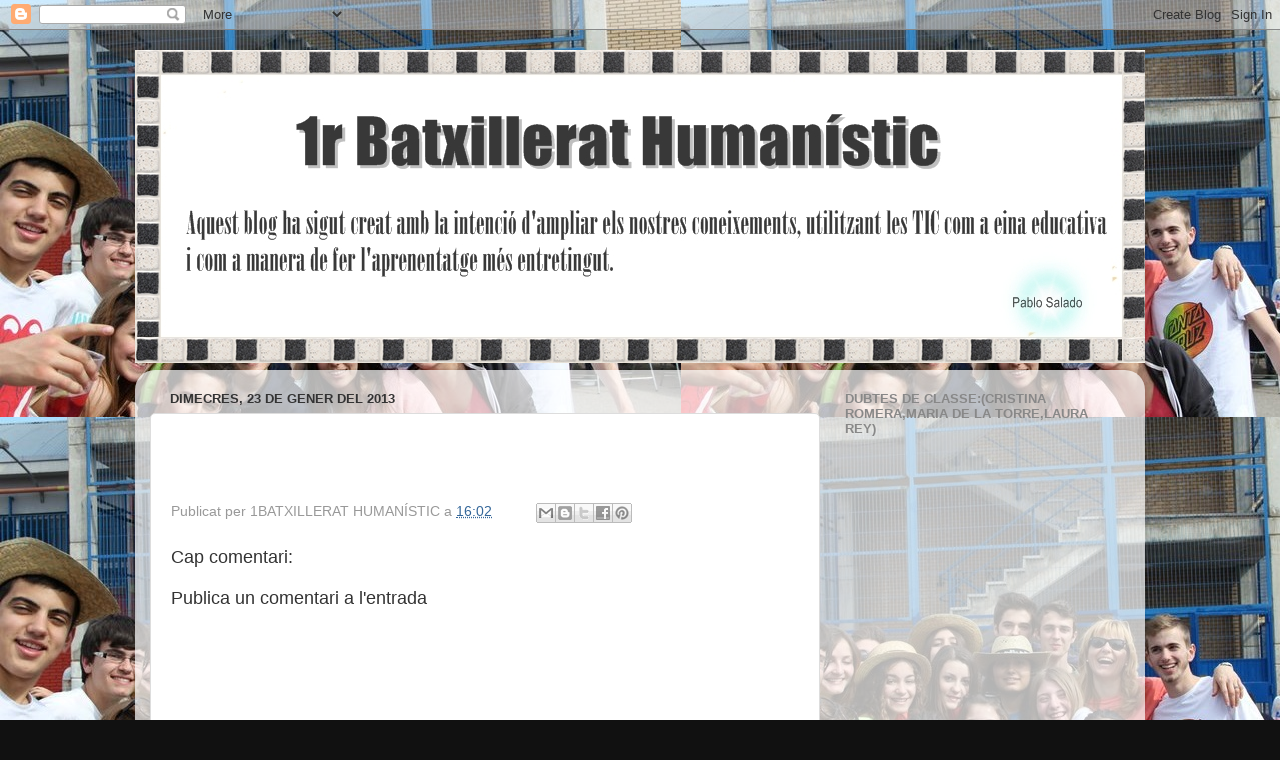

--- FILE ---
content_type: text/html; charset=UTF-8
request_url: https://1rbatxillerath.blogspot.com/2013/01/9-el-regiment-de-la-cosa-publica-fa-una.html
body_size: 14871
content:
<!DOCTYPE html>
<html class='v2' dir='ltr' lang='ca'>
<head>
<link href='https://www.blogger.com/static/v1/widgets/335934321-css_bundle_v2.css' rel='stylesheet' type='text/css'/>
<meta content='width=1100' name='viewport'/>
<meta content='text/html; charset=UTF-8' http-equiv='Content-Type'/>
<meta content='blogger' name='generator'/>
<link href='https://1rbatxillerath.blogspot.com/favicon.ico' rel='icon' type='image/x-icon'/>
<link href='http://1rbatxillerath.blogspot.com/2013/01/9-el-regiment-de-la-cosa-publica-fa-una.html' rel='canonical'/>
<link rel="alternate" type="application/atom+xml" title="1r BATXILLERAT HUMANÍSTIC - Atom" href="https://1rbatxillerath.blogspot.com/feeds/posts/default" />
<link rel="alternate" type="application/rss+xml" title="1r BATXILLERAT HUMANÍSTIC - RSS" href="https://1rbatxillerath.blogspot.com/feeds/posts/default?alt=rss" />
<link rel="service.post" type="application/atom+xml" title="1r BATXILLERAT HUMANÍSTIC - Atom" href="https://www.blogger.com/feeds/3300696871062052288/posts/default" />

<link rel="alternate" type="application/atom+xml" title="1r BATXILLERAT HUMANÍSTIC - Atom" href="https://1rbatxillerath.blogspot.com/feeds/26209434305743030/comments/default" />
<!--Can't find substitution for tag [blog.ieCssRetrofitLinks]-->
<meta content='http://1rbatxillerath.blogspot.com/2013/01/9-el-regiment-de-la-cosa-publica-fa-una.html' property='og:url'/>
<meta content='1r BATXILLERAT HUMANÍSTIC' property='og:title'/>
<meta content='                                                                     ' property='og:description'/>
<title>1r BATXILLERAT HUMANÍSTIC</title>
<style id='page-skin-1' type='text/css'><!--
/*-----------------------------------------------
Blogger Template Style
Name:     Picture Window
Designer: Blogger
URL:      www.blogger.com
----------------------------------------------- */
/* Content
----------------------------------------------- */
body {
font: normal normal 15px Arial, Tahoma, Helvetica, FreeSans, sans-serif;
color: #333333;
background: #111111 url(//1.bp.blogspot.com/-FrpyPPO1tW8/UYqFq2CRJ7I/AAAAAAAAAco/9Gw2I4ZGDd4/s0/Clase%2B.jpg) repeat fixed top left;
}
html body .region-inner {
min-width: 0;
max-width: 100%;
width: auto;
}
.content-outer {
font-size: 90%;
}
a:link {
text-decoration:none;
color: #336699;
}
a:visited {
text-decoration:none;
color: #6699cc;
}
a:hover {
text-decoration:underline;
color: #32aaff;
}
.content-outer {
background: transparent none repeat scroll top left;
-moz-border-radius: 0;
-webkit-border-radius: 0;
-goog-ms-border-radius: 0;
border-radius: 0;
-moz-box-shadow: 0 0 0 rgba(0, 0, 0, .15);
-webkit-box-shadow: 0 0 0 rgba(0, 0, 0, .15);
-goog-ms-box-shadow: 0 0 0 rgba(0, 0, 0, .15);
box-shadow: 0 0 0 rgba(0, 0, 0, .15);
margin: 20px auto;
}
.content-inner {
padding: 0;
}
/* Header
----------------------------------------------- */
.header-outer {
background: transparent none repeat-x scroll top left;
_background-image: none;
color: #ffffff;
-moz-border-radius: 0;
-webkit-border-radius: 0;
-goog-ms-border-radius: 0;
border-radius: 0;
}
.Header img, .Header #header-inner {
-moz-border-radius: 0;
-webkit-border-radius: 0;
-goog-ms-border-radius: 0;
border-radius: 0;
}
.header-inner .Header .titlewrapper,
.header-inner .Header .descriptionwrapper {
padding-left: 0;
padding-right: 0;
}
.Header h1 {
font: normal normal 36px Arial, Tahoma, Helvetica, FreeSans, sans-serif;
text-shadow: 1px 1px 3px rgba(0, 0, 0, 0.3);
}
.Header h1 a {
color: #ffffff;
}
.Header .description {
font-size: 130%;
}
/* Tabs
----------------------------------------------- */
.tabs-inner {
margin: .5em 20px 0;
padding: 0;
}
.tabs-inner .section {
margin: 0;
}
.tabs-inner .widget ul {
padding: 0;
background: transparent none repeat scroll bottom;
-moz-border-radius: 0;
-webkit-border-radius: 0;
-goog-ms-border-radius: 0;
border-radius: 0;
}
.tabs-inner .widget li {
border: none;
}
.tabs-inner .widget li a {
display: inline-block;
padding: .5em 1em;
margin-right: .25em;
color: #ffffff;
font: normal normal 15px Arial, Tahoma, Helvetica, FreeSans, sans-serif;
-moz-border-radius: 10px 10px 0 0;
-webkit-border-top-left-radius: 10px;
-webkit-border-top-right-radius: 10px;
-goog-ms-border-radius: 10px 10px 0 0;
border-radius: 10px 10px 0 0;
background: transparent url(https://resources.blogblog.com/blogblog/data/1kt/transparent/black50.png) repeat scroll top left;
border-right: 1px solid transparent;
}
.tabs-inner .widget li:first-child a {
padding-left: 1.25em;
-moz-border-radius-topleft: 10px;
-moz-border-radius-bottomleft: 0;
-webkit-border-top-left-radius: 10px;
-webkit-border-bottom-left-radius: 0;
-goog-ms-border-top-left-radius: 10px;
-goog-ms-border-bottom-left-radius: 0;
border-top-left-radius: 10px;
border-bottom-left-radius: 0;
}
.tabs-inner .widget li.selected a,
.tabs-inner .widget li a:hover {
position: relative;
z-index: 1;
background: transparent url(https://resources.blogblog.com/blogblog/data/1kt/transparent/white80.png) repeat scroll bottom;
color: #336699;
-moz-box-shadow: 0 0 3px rgba(0, 0, 0, .15);
-webkit-box-shadow: 0 0 3px rgba(0, 0, 0, .15);
-goog-ms-box-shadow: 0 0 3px rgba(0, 0, 0, .15);
box-shadow: 0 0 3px rgba(0, 0, 0, .15);
}
/* Headings
----------------------------------------------- */
h2 {
font: bold normal 13px Arial, Tahoma, Helvetica, FreeSans, sans-serif;
text-transform: uppercase;
color: #888888;
margin: .5em 0;
}
/* Main
----------------------------------------------- */
.main-outer {
background: transparent url(https://resources.blogblog.com/blogblog/data/1kt/transparent/white80.png) repeat scroll top left;
-moz-border-radius: 20px 20px 0 0;
-webkit-border-top-left-radius: 20px;
-webkit-border-top-right-radius: 20px;
-webkit-border-bottom-left-radius: 0;
-webkit-border-bottom-right-radius: 0;
-goog-ms-border-radius: 20px 20px 0 0;
border-radius: 20px 20px 0 0;
-moz-box-shadow: 0 1px 3px rgba(0, 0, 0, .15);
-webkit-box-shadow: 0 1px 3px rgba(0, 0, 0, .15);
-goog-ms-box-shadow: 0 1px 3px rgba(0, 0, 0, .15);
box-shadow: 0 1px 3px rgba(0, 0, 0, .15);
}
.main-inner {
padding: 15px 20px 20px;
}
.main-inner .column-center-inner {
padding: 0 0;
}
.main-inner .column-left-inner {
padding-left: 0;
}
.main-inner .column-right-inner {
padding-right: 0;
}
/* Posts
----------------------------------------------- */
h3.post-title {
margin: 0;
font: normal normal 18px Arial, Tahoma, Helvetica, FreeSans, sans-serif;
}
.comments h4 {
margin: 1em 0 0;
font: normal normal 18px Arial, Tahoma, Helvetica, FreeSans, sans-serif;
}
.date-header span {
color: #333333;
}
.post-outer {
background-color: #ffffff;
border: solid 1px #dddddd;
-moz-border-radius: 5px;
-webkit-border-radius: 5px;
border-radius: 5px;
-goog-ms-border-radius: 5px;
padding: 15px 20px;
margin: 0 -20px 20px;
}
.post-body {
line-height: 1.4;
font-size: 110%;
position: relative;
}
.post-header {
margin: 0 0 1.5em;
color: #999999;
line-height: 1.6;
}
.post-footer {
margin: .5em 0 0;
color: #999999;
line-height: 1.6;
}
#blog-pager {
font-size: 140%
}
#comments .comment-author {
padding-top: 1.5em;
border-top: dashed 1px #ccc;
border-top: dashed 1px rgba(128, 128, 128, .5);
background-position: 0 1.5em;
}
#comments .comment-author:first-child {
padding-top: 0;
border-top: none;
}
.avatar-image-container {
margin: .2em 0 0;
}
/* Comments
----------------------------------------------- */
.comments .comments-content .icon.blog-author {
background-repeat: no-repeat;
background-image: url([data-uri]);
}
.comments .comments-content .loadmore a {
border-top: 1px solid #32aaff;
border-bottom: 1px solid #32aaff;
}
.comments .continue {
border-top: 2px solid #32aaff;
}
/* Widgets
----------------------------------------------- */
.widget ul, .widget #ArchiveList ul.flat {
padding: 0;
list-style: none;
}
.widget ul li, .widget #ArchiveList ul.flat li {
border-top: dashed 1px #ccc;
border-top: dashed 1px rgba(128, 128, 128, .5);
}
.widget ul li:first-child, .widget #ArchiveList ul.flat li:first-child {
border-top: none;
}
.widget .post-body ul {
list-style: disc;
}
.widget .post-body ul li {
border: none;
}
/* Footer
----------------------------------------------- */
.footer-outer {
color:#cccccc;
background: transparent url(https://resources.blogblog.com/blogblog/data/1kt/transparent/black50.png) repeat scroll top left;
-moz-border-radius: 0 0 20px 20px;
-webkit-border-top-left-radius: 0;
-webkit-border-top-right-radius: 0;
-webkit-border-bottom-left-radius: 20px;
-webkit-border-bottom-right-radius: 20px;
-goog-ms-border-radius: 0 0 20px 20px;
border-radius: 0 0 20px 20px;
-moz-box-shadow: 0 1px 3px rgba(0, 0, 0, .15);
-webkit-box-shadow: 0 1px 3px rgba(0, 0, 0, .15);
-goog-ms-box-shadow: 0 1px 3px rgba(0, 0, 0, .15);
box-shadow: 0 1px 3px rgba(0, 0, 0, .15);
}
.footer-inner {
padding: 10px 20px 20px;
}
.footer-outer a {
color: #98ccee;
}
.footer-outer a:visited {
color: #77aaee;
}
.footer-outer a:hover {
color: #32aaff;
}
.footer-outer .widget h2 {
color: #aaaaaa;
}
/* Mobile
----------------------------------------------- */
html body.mobile {
height: auto;
}
html body.mobile {
min-height: 480px;
background-size: 100% auto;
}
.mobile .body-fauxcolumn-outer {
background: transparent none repeat scroll top left;
}
html .mobile .mobile-date-outer, html .mobile .blog-pager {
border-bottom: none;
background: transparent url(https://resources.blogblog.com/blogblog/data/1kt/transparent/white80.png) repeat scroll top left;
margin-bottom: 10px;
}
.mobile .date-outer {
background: transparent url(https://resources.blogblog.com/blogblog/data/1kt/transparent/white80.png) repeat scroll top left;
}
.mobile .header-outer, .mobile .main-outer,
.mobile .post-outer, .mobile .footer-outer {
-moz-border-radius: 0;
-webkit-border-radius: 0;
-goog-ms-border-radius: 0;
border-radius: 0;
}
.mobile .content-outer,
.mobile .main-outer,
.mobile .post-outer {
background: inherit;
border: none;
}
.mobile .content-outer {
font-size: 100%;
}
.mobile-link-button {
background-color: #336699;
}
.mobile-link-button a:link, .mobile-link-button a:visited {
color: #ffffff;
}
.mobile-index-contents {
color: #333333;
}
.mobile .tabs-inner .PageList .widget-content {
background: transparent url(https://resources.blogblog.com/blogblog/data/1kt/transparent/white80.png) repeat scroll bottom;
color: #336699;
}
.mobile .tabs-inner .PageList .widget-content .pagelist-arrow {
border-left: 1px solid transparent;
}

--></style>
<style id='template-skin-1' type='text/css'><!--
body {
min-width: 1010px;
}
.content-outer, .content-fauxcolumn-outer, .region-inner {
min-width: 1010px;
max-width: 1010px;
_width: 1010px;
}
.main-inner .columns {
padding-left: 0;
padding-right: 310px;
}
.main-inner .fauxcolumn-center-outer {
left: 0;
right: 310px;
/* IE6 does not respect left and right together */
_width: expression(this.parentNode.offsetWidth -
parseInt("0") -
parseInt("310px") + 'px');
}
.main-inner .fauxcolumn-left-outer {
width: 0;
}
.main-inner .fauxcolumn-right-outer {
width: 310px;
}
.main-inner .column-left-outer {
width: 0;
right: 100%;
margin-left: -0;
}
.main-inner .column-right-outer {
width: 310px;
margin-right: -310px;
}
#layout {
min-width: 0;
}
#layout .content-outer {
min-width: 0;
width: 800px;
}
#layout .region-inner {
min-width: 0;
width: auto;
}
body#layout div.add_widget {
padding: 8px;
}
body#layout div.add_widget a {
margin-left: 32px;
}
--></style>
<style>
    body {background-image:url(\/\/1.bp.blogspot.com\/-FrpyPPO1tW8\/UYqFq2CRJ7I\/AAAAAAAAAco\/9Gw2I4ZGDd4\/s0\/Clase%2B.jpg);}
    
@media (max-width: 200px) { body {background-image:url(\/\/1.bp.blogspot.com\/-FrpyPPO1tW8\/UYqFq2CRJ7I\/AAAAAAAAAco\/9Gw2I4ZGDd4\/w200\/Clase%2B.jpg);}}
@media (max-width: 400px) and (min-width: 201px) { body {background-image:url(\/\/1.bp.blogspot.com\/-FrpyPPO1tW8\/UYqFq2CRJ7I\/AAAAAAAAAco\/9Gw2I4ZGDd4\/w400\/Clase%2B.jpg);}}
@media (max-width: 800px) and (min-width: 401px) { body {background-image:url(\/\/1.bp.blogspot.com\/-FrpyPPO1tW8\/UYqFq2CRJ7I\/AAAAAAAAAco\/9Gw2I4ZGDd4\/w800\/Clase%2B.jpg);}}
@media (max-width: 1200px) and (min-width: 801px) { body {background-image:url(\/\/1.bp.blogspot.com\/-FrpyPPO1tW8\/UYqFq2CRJ7I\/AAAAAAAAAco\/9Gw2I4ZGDd4\/w1200\/Clase%2B.jpg);}}
/* Last tag covers anything over one higher than the previous max-size cap. */
@media (min-width: 1201px) { body {background-image:url(\/\/1.bp.blogspot.com\/-FrpyPPO1tW8\/UYqFq2CRJ7I\/AAAAAAAAAco\/9Gw2I4ZGDd4\/w1600\/Clase%2B.jpg);}}
  </style>
<link href='https://www.blogger.com/dyn-css/authorization.css?targetBlogID=3300696871062052288&amp;zx=7a3f91ad-2328-41e7-8d26-452cc1099ec0' media='none' onload='if(media!=&#39;all&#39;)media=&#39;all&#39;' rel='stylesheet'/><noscript><link href='https://www.blogger.com/dyn-css/authorization.css?targetBlogID=3300696871062052288&amp;zx=7a3f91ad-2328-41e7-8d26-452cc1099ec0' rel='stylesheet'/></noscript>
<meta name='google-adsense-platform-account' content='ca-host-pub-1556223355139109'/>
<meta name='google-adsense-platform-domain' content='blogspot.com'/>

</head>
<body class='loading variant-open'>
<div class='navbar section' id='navbar' name='Barra de navegació'><div class='widget Navbar' data-version='1' id='Navbar1'><script type="text/javascript">
    function setAttributeOnload(object, attribute, val) {
      if(window.addEventListener) {
        window.addEventListener('load',
          function(){ object[attribute] = val; }, false);
      } else {
        window.attachEvent('onload', function(){ object[attribute] = val; });
      }
    }
  </script>
<div id="navbar-iframe-container"></div>
<script type="text/javascript" src="https://apis.google.com/js/platform.js"></script>
<script type="text/javascript">
      gapi.load("gapi.iframes:gapi.iframes.style.bubble", function() {
        if (gapi.iframes && gapi.iframes.getContext) {
          gapi.iframes.getContext().openChild({
              url: 'https://www.blogger.com/navbar/3300696871062052288?po\x3d26209434305743030\x26origin\x3dhttps://1rbatxillerath.blogspot.com',
              where: document.getElementById("navbar-iframe-container"),
              id: "navbar-iframe"
          });
        }
      });
    </script><script type="text/javascript">
(function() {
var script = document.createElement('script');
script.type = 'text/javascript';
script.src = '//pagead2.googlesyndication.com/pagead/js/google_top_exp.js';
var head = document.getElementsByTagName('head')[0];
if (head) {
head.appendChild(script);
}})();
</script>
</div></div>
<div class='body-fauxcolumns'>
<div class='fauxcolumn-outer body-fauxcolumn-outer'>
<div class='cap-top'>
<div class='cap-left'></div>
<div class='cap-right'></div>
</div>
<div class='fauxborder-left'>
<div class='fauxborder-right'></div>
<div class='fauxcolumn-inner'>
</div>
</div>
<div class='cap-bottom'>
<div class='cap-left'></div>
<div class='cap-right'></div>
</div>
</div>
</div>
<div class='content'>
<div class='content-fauxcolumns'>
<div class='fauxcolumn-outer content-fauxcolumn-outer'>
<div class='cap-top'>
<div class='cap-left'></div>
<div class='cap-right'></div>
</div>
<div class='fauxborder-left'>
<div class='fauxborder-right'></div>
<div class='fauxcolumn-inner'>
</div>
</div>
<div class='cap-bottom'>
<div class='cap-left'></div>
<div class='cap-right'></div>
</div>
</div>
</div>
<div class='content-outer'>
<div class='content-cap-top cap-top'>
<div class='cap-left'></div>
<div class='cap-right'></div>
</div>
<div class='fauxborder-left content-fauxborder-left'>
<div class='fauxborder-right content-fauxborder-right'></div>
<div class='content-inner'>
<header>
<div class='header-outer'>
<div class='header-cap-top cap-top'>
<div class='cap-left'></div>
<div class='cap-right'></div>
</div>
<div class='fauxborder-left header-fauxborder-left'>
<div class='fauxborder-right header-fauxborder-right'></div>
<div class='region-inner header-inner'>
<div class='header section' id='header' name='Capçalera'><div class='widget Header' data-version='1' id='Header1'>
<div id='header-inner'>
<a href='https://1rbatxillerath.blogspot.com/' style='display: block'>
<img alt='1r BATXILLERAT HUMANÍSTIC' height='313px; ' id='Header1_headerimg' src='https://blogger.googleusercontent.com/img/b/R29vZ2xl/AVvXsEi7R270RmEBB_PhPX6UDc4RKepu_OQKY1BKs9Fv6RlO1529MR40XDQ1AGqSkaKzfZnocVma3TxW67eABYU53WTM71YJqb3j2Mym5VprWKX1a_OsCqDaDKaIU-FFDZkfJUsEGjQCLAfQD0A/s1600/1rbatxillerat3.jpg' style='display: block' width='1012px; '/>
</a>
</div>
</div></div>
</div>
</div>
<div class='header-cap-bottom cap-bottom'>
<div class='cap-left'></div>
<div class='cap-right'></div>
</div>
</div>
</header>
<div class='tabs-outer'>
<div class='tabs-cap-top cap-top'>
<div class='cap-left'></div>
<div class='cap-right'></div>
</div>
<div class='fauxborder-left tabs-fauxborder-left'>
<div class='fauxborder-right tabs-fauxborder-right'></div>
<div class='region-inner tabs-inner'>
<div class='tabs no-items section' id='crosscol' name='Multicolumnes'></div>
<div class='tabs no-items section' id='crosscol-overflow' name='Cross-Column 2'></div>
</div>
</div>
<div class='tabs-cap-bottom cap-bottom'>
<div class='cap-left'></div>
<div class='cap-right'></div>
</div>
</div>
<div class='main-outer'>
<div class='main-cap-top cap-top'>
<div class='cap-left'></div>
<div class='cap-right'></div>
</div>
<div class='fauxborder-left main-fauxborder-left'>
<div class='fauxborder-right main-fauxborder-right'></div>
<div class='region-inner main-inner'>
<div class='columns fauxcolumns'>
<div class='fauxcolumn-outer fauxcolumn-center-outer'>
<div class='cap-top'>
<div class='cap-left'></div>
<div class='cap-right'></div>
</div>
<div class='fauxborder-left'>
<div class='fauxborder-right'></div>
<div class='fauxcolumn-inner'>
</div>
</div>
<div class='cap-bottom'>
<div class='cap-left'></div>
<div class='cap-right'></div>
</div>
</div>
<div class='fauxcolumn-outer fauxcolumn-left-outer'>
<div class='cap-top'>
<div class='cap-left'></div>
<div class='cap-right'></div>
</div>
<div class='fauxborder-left'>
<div class='fauxborder-right'></div>
<div class='fauxcolumn-inner'>
</div>
</div>
<div class='cap-bottom'>
<div class='cap-left'></div>
<div class='cap-right'></div>
</div>
</div>
<div class='fauxcolumn-outer fauxcolumn-right-outer'>
<div class='cap-top'>
<div class='cap-left'></div>
<div class='cap-right'></div>
</div>
<div class='fauxborder-left'>
<div class='fauxborder-right'></div>
<div class='fauxcolumn-inner'>
</div>
</div>
<div class='cap-bottom'>
<div class='cap-left'></div>
<div class='cap-right'></div>
</div>
</div>
<!-- corrects IE6 width calculation -->
<div class='columns-inner'>
<div class='column-center-outer'>
<div class='column-center-inner'>
<div class='main section' id='main' name='Principal'><div class='widget Blog' data-version='1' id='Blog1'>
<div class='blog-posts hfeed'>

          <div class="date-outer">
        
<h2 class='date-header'><span>dimecres, 23 de gener del 2013</span></h2>

          <div class="date-posts">
        
<div class='post-outer'>
<div class='post hentry uncustomized-post-template' itemprop='blogPost' itemscope='itemscope' itemtype='http://schema.org/BlogPosting'>
<meta content='3300696871062052288' itemprop='blogId'/>
<meta content='26209434305743030' itemprop='postId'/>
<a name='26209434305743030'></a>
<div class='post-header'>
<div class='post-header-line-1'></div>
</div>
<div class='post-body entry-content' id='post-body-26209434305743030' itemprop='description articleBody'>
<br />
<h4>
&nbsp; &nbsp; &nbsp; &nbsp; &nbsp; &nbsp; &nbsp; &nbsp; &nbsp; &nbsp; &nbsp; &nbsp; &nbsp; &nbsp; &nbsp; &nbsp; &nbsp; &nbsp; &nbsp; &nbsp; &nbsp; &nbsp; &nbsp; &nbsp; &nbsp; &nbsp; &nbsp; &nbsp; &nbsp; &nbsp; &nbsp; &nbsp; &nbsp;</h4>
<div style='clear: both;'></div>
</div>
<div class='post-footer'>
<div class='post-footer-line post-footer-line-1'>
<span class='post-author vcard'>
Publicat per
<span class='fn' itemprop='author' itemscope='itemscope' itemtype='http://schema.org/Person'>
<span itemprop='name'>1BATXILLERAT HUMANÍSTIC</span>
</span>
</span>
<span class='post-timestamp'>
a
<meta content='http://1rbatxillerath.blogspot.com/2013/01/9-el-regiment-de-la-cosa-publica-fa-una.html' itemprop='url'/>
<a class='timestamp-link' href='https://1rbatxillerath.blogspot.com/2013/01/9-el-regiment-de-la-cosa-publica-fa-una.html' rel='bookmark' title='permanent link'><abbr class='published' itemprop='datePublished' title='2013-01-23T16:02:00+01:00'>16:02</abbr></a>
</span>
<span class='post-comment-link'>
</span>
<span class='post-icons'>
<span class='item-control blog-admin pid-755034537'>
<a href='https://www.blogger.com/post-edit.g?blogID=3300696871062052288&postID=26209434305743030&from=pencil' title='Modificar el missatge'>
<img alt='' class='icon-action' height='18' src='https://resources.blogblog.com/img/icon18_edit_allbkg.gif' width='18'/>
</a>
</span>
</span>
<div class='post-share-buttons goog-inline-block'>
<a class='goog-inline-block share-button sb-email' href='https://www.blogger.com/share-post.g?blogID=3300696871062052288&postID=26209434305743030&target=email' target='_blank' title='Envia per correu electrònic'><span class='share-button-link-text'>Envia per correu electrònic</span></a><a class='goog-inline-block share-button sb-blog' href='https://www.blogger.com/share-post.g?blogID=3300696871062052288&postID=26209434305743030&target=blog' onclick='window.open(this.href, "_blank", "height=270,width=475"); return false;' target='_blank' title='BlogThis!'><span class='share-button-link-text'>BlogThis!</span></a><a class='goog-inline-block share-button sb-twitter' href='https://www.blogger.com/share-post.g?blogID=3300696871062052288&postID=26209434305743030&target=twitter' target='_blank' title='Comparteix a X'><span class='share-button-link-text'>Comparteix a X</span></a><a class='goog-inline-block share-button sb-facebook' href='https://www.blogger.com/share-post.g?blogID=3300696871062052288&postID=26209434305743030&target=facebook' onclick='window.open(this.href, "_blank", "height=430,width=640"); return false;' target='_blank' title='Comparteix a Facebook'><span class='share-button-link-text'>Comparteix a Facebook</span></a><a class='goog-inline-block share-button sb-pinterest' href='https://www.blogger.com/share-post.g?blogID=3300696871062052288&postID=26209434305743030&target=pinterest' target='_blank' title='Comparteix a Pinterest'><span class='share-button-link-text'>Comparteix a Pinterest</span></a>
</div>
</div>
<div class='post-footer-line post-footer-line-2'>
<span class='post-labels'>
</span>
</div>
<div class='post-footer-line post-footer-line-3'>
<span class='post-location'>
</span>
</div>
</div>
</div>
<div class='comments' id='comments'>
<a name='comments'></a>
<h4>Cap comentari:</h4>
<div id='Blog1_comments-block-wrapper'>
<dl class='avatar-comment-indent' id='comments-block'>
</dl>
</div>
<p class='comment-footer'>
<div class='comment-form'>
<a name='comment-form'></a>
<h4 id='comment-post-message'>Publica un comentari a l'entrada</h4>
<p>
</p>
<a href='https://www.blogger.com/comment/frame/3300696871062052288?po=26209434305743030&hl=ca&saa=85391&origin=https://1rbatxillerath.blogspot.com' id='comment-editor-src'></a>
<iframe allowtransparency='true' class='blogger-iframe-colorize blogger-comment-from-post' frameborder='0' height='410px' id='comment-editor' name='comment-editor' src='' width='100%'></iframe>
<script src='https://www.blogger.com/static/v1/jsbin/2830521187-comment_from_post_iframe.js' type='text/javascript'></script>
<script type='text/javascript'>
      BLOG_CMT_createIframe('https://www.blogger.com/rpc_relay.html');
    </script>
</div>
</p>
</div>
</div>

        </div></div>
      
</div>
<div class='blog-pager' id='blog-pager'>
<span id='blog-pager-newer-link'>
<a class='blog-pager-newer-link' href='https://1rbatxillerath.blogspot.com/2013/01/el-llibre-dels-angels.html' id='Blog1_blog-pager-newer-link' title='Entrada més recent'>Entrada més recent</a>
</span>
<span id='blog-pager-older-link'>
<a class='blog-pager-older-link' href='https://1rbatxillerath.blogspot.com/2013/01/8-el-llibre-de-les-dones.html' id='Blog1_blog-pager-older-link' title='Entrada més antiga'>Entrada més antiga</a>
</span>
<a class='home-link' href='https://1rbatxillerath.blogspot.com/'>Inici</a>
</div>
<div class='clear'></div>
<div class='post-feeds'>
<div class='feed-links'>
Subscriure's a:
<a class='feed-link' href='https://1rbatxillerath.blogspot.com/feeds/26209434305743030/comments/default' target='_blank' type='application/atom+xml'>Comentaris del missatge (Atom)</a>
</div>
</div>
</div></div>
</div>
</div>
<div class='column-left-outer'>
<div class='column-left-inner'>
<aside>
</aside>
</div>
</div>
<div class='column-right-outer'>
<div class='column-right-inner'>
<aside>
<div class='sidebar section' id='sidebar-right-1'><div class='widget HTML' data-version='1' id='HTML3'>
<h2 class='title'>Dubtes de classe:(Cristina Romera,Maria de la Torre,Laura Rey)</h2>
<div class='widget-content'>
<!-- BEGIN CBOX - www.cbox.ws - v001 -->
<div id="cboxdiv" style="text-align: center; line-height: 0">
<div><iframe frameborder="0" width="200" height="305" src="http://www7.cbox.ws/box/?boxid=581938&amp;boxtag=4r3zjw&amp;sec=main" marginheight="2" marginwidth="2" scrolling="auto" allowtransparency="yes" name="cboxmain7-581938" style="border: 0px solid;" id="cboxmain7-581938"></iframe></div>
<div><iframe frameborder="0" width="200" height="75" src="http://www7.cbox.ws/box/?boxid=581938&amp;boxtag=4r3zjw&amp;sec=form" marginheight="2" marginwidth="2" scrolling="no" allowtransparency="yes" name="cboxform7-581938" style="border: 0px solid;border-top:0px" id="cboxform7-581938"></iframe></div>
</div>
<!-- END CBOX -->
</div>
<div class='clear'></div>
</div><div class='widget Stats' data-version='1' id='Stats1'>
<h2>Total de visualitzacions de blog.</h2>
<div class='widget-content'>
<div id='Stats1_content' style='display: none;'>
<span class='counter-wrapper graph-counter-wrapper' id='Stats1_totalCount'>
</span>
<div class='clear'></div>
</div>
</div>
</div><div class='widget Image' data-version='1' id='Image11'>
<div class='widget-content'>
<img alt='' height='192' id='Image11_img' src='https://blogger.googleusercontent.com/img/b/R29vZ2xl/AVvXsEgHM6UjeOCMFOQfqZKtwuDqBsItGH2KV49EwB3Rhmk3tbJudK-mnWygmpgu0drU40UqCzE5Ftm6FwefP_VdaYRXrYjunqfZASGukdxuM_z6rBtkm8jSQ0koPQOnyVTpCPy7oly52Q79AzQ/s280/84260946_3518263_1330636010_festival_large.jpg' width='280'/>
<br/>
<span class='caption'>Carla Sánchez Gómez.</span>
</div>
<div class='clear'></div>
</div><div class='widget HTML' data-version='1' id='HTML1'>
<h2 class='title'>Cançons:(Cristina Romera,Maria de la Torre,Laura Rey)</h2>
<div class='widget-content'>
<embed src="//assets.mixpod.com/swf/mp3/mff-touch.swf?myid=89586888&amp;path=2012/10/01" quality="high" wmode="transparent" flashvars="mycolor=222222&amp;mycolor2=77ADD1&amp;mycolor3=FFFFFF&amp;autoplay=false&amp;rand=0&amp;f=4&amp;vol=100&amp;pat=0&amp;grad=false" width="235" height="390" name="mixpod" salign="TL" type="application/x-shockwave-flash" pluginspage="http://www.macromedia.com/go/getflashplayer" border="0" style="visibility:visible;width:235px;height:390px;"><br /><a href="http://www.mixpod.com/playlist/89586888" target="_blank"><img src="https://lh3.googleusercontent.com/blogger_img_proxy/AEn0k_tTlWjr7InUnbwscbFEvSRR7yKeRYBXpswd5ZsQI_a5OmcTec6OaRKmbli4MDsLZVTDYcFmdjWdw0_on4aRObf4dQfs5oKD-5daC3LqDfkA5WM=s0-d" title="Get Music Tracks!" style="border-style:none;" alt="Music"></a><a href="http://www.mixpod.com" target="_blank"><img src="https://lh3.googleusercontent.com/blogger_img_proxy/AEn0k_sIl_N9SlrjltOSI-p2S505hgPVgrfHaerYqp7jkIDVCUiysEb2QKFXBSY0vL1d1V9cMrITU0GjcRyb0t1jopqj8y1tK1YWD2ZSqs5Sldd9=s0-d" title="Create A Playlist!" style="border-style:none;" alt="Playlist"></a><br /><a href="http://www.mixpod.com/">Music</a> <a href="http://www.mixpod.com">Playlist</a> at <a href="http://www.mixpod.com">MixPod.com</a></embed>
</div>
<div class='clear'></div>
</div><div class='widget Image' data-version='1' id='Image10'>
<div class='widget-content'>
<img alt='' height='200' id='Image10_img' src='https://blogger.googleusercontent.com/img/b/R29vZ2xl/AVvXsEj0uR8p3-4fshll3uWdlOwQ0TaF-7ewoCngRvZSvyVPhy3m5wy30GIVVYC2GPGYY4rr1_l2RJpfQAslGOolRaSPfwz5FlqoP5o22xayhc10zCy6HdkRDZDB2Bt13Z2-QUrS3FEKgmcQvG8/s300/quadre%252520pronoms.jpg' width='300'/>
<br/>
<span class='caption'>Paula</span>
</div>
<div class='clear'></div>
</div><div class='widget Image' data-version='1' id='Image7'>
<h2>(Paula)</h2>
<div class='widget-content'>
<img alt='(Paula)' height='250' id='Image7_img' src='https://blogger.googleusercontent.com/img/b/R29vZ2xl/AVvXsEgRZ0pr8-Cj2D7e1usMGPafHt06rIsceM-8HtTJk3oE6AectA1QVpWX3-EMeV4bncLbfq9BYW3WHVUOvS3X1IDJ7YVbZcYEZp_Y7rFzdc0fm9oaSNUj9YJc8mHtuJBccVt6pfSvraoNSrE/s250/ausias_march.jpg' width='169'/>
<br/>
<span class='caption'>Manuscrit de l'obra d'Ausiàs March</span>
</div>
<div class='clear'></div>
</div><div class='widget Image' data-version='1' id='Image8'>
<div class='widget-content'>
<img alt='' height='250' id='Image8_img' src='https://blogger.googleusercontent.com/img/b/R29vZ2xl/AVvXsEhoyGYHenQO7Y1ux0mrO2VMjJuCh0yK47xXtGSS4QYdZX6nT2OMsIjznSU6qCn2PWnS8wBzYuslR9hBR3EhKcTID6Mg19LjSvGhQROLddmnS1Sx3NFUNsWpTbqsKK5HdLU25YTIMuLopCQ/s250/AusiasMarch-Busto.jpg' width='250'/>
<br/>
<span class='caption'>Paula Marrón</span>
</div>
<div class='clear'></div>
</div><div class='widget HTML' data-version='1' id='HTML2'>
<h2 class='title'>Llegim Ausiàs March</h2>
<div class='widget-content'>
<script charset="utf-8" src="//widgets.twimg.com/j/2/widget.js"></script>
<script>
new TWTR.Widget({
  version: 2,
  type: 'profile',
  rpp: 4,
  interval: 30000,
  width: 'auto',
  height: 300,
  theme: {
    shell: {
      background: '#e698ab',
      color: '#8a4a20'
    },
    tweets: {
      background: '#fff5ff',
      color: '#000000',
      links: '#eb0753'
    }
  },
  features: {
    scrollbar: true,
    loop: false,
    live: false,
    behavior: 'all'
  }
}).render().setUser('LlegimAusias').start();
</script>
</div>
<div class='clear'></div>
</div><div class='widget Image' data-version='1' id='Image9'>
<h2>Joan Rois de Corella</h2>
<div class='widget-content'>
<img alt='Joan Rois de Corella' height='189' id='Image9_img' src='https://blogger.googleusercontent.com/img/b/R29vZ2xl/AVvXsEipqCRxmHzz9dPB5qN4zznd58XXkrm3fzKrdslixyT3_Y790f8LodRI92WTYwNniSnHWUptOVzj5gNzEMRGsBXS0k5SFR23JOvqcuga6jzf_Rcwwz6_dWK0uo17KII7A8qIVRo9bqrzdTw/s1600/rois+de+corella.jpg' width='250'/>
<br/>
<span class='caption'>Grup:Priscila,Yao,Amaia,Cristina i Raquel</span>
</div>
<div class='clear'></div>
</div><div class='widget Text' data-version='1' id='Text5'>
<h2 class='title'>Grup:Priscila,Amaia,Yao,Cristina i Raquel</h2>
<div class='widget-content'>
<i><span style="font-family: Arial, Verdana, sans-serif; font-size: 14px; text-align: -webkit-auto; background-color: rgb(255, 255, 255); ">Si muir per vós, llavors creureu</span><br style="font-family: Arial, Verdana, sans-serif; font-size: 14px; text-align: -webkit-auto; background-color: rgb(255, 255, 255); " /><span style="font-family: Arial, Verdana, sans-serif; font-size: 14px; text-align: -webkit-auto; background-color: rgb(255, 255, 255); ">l&#8217;amor que us port,</span><br style="font-family: Arial, Verdana, sans-serif; font-size: 14px; text-align: -webkit-auto; background-color: rgb(255, 255, 255); " /><span style="font-family: Arial, Verdana, sans-serif; font-size: 14px; text-align: -webkit-auto; background-color: rgb(255, 255, 255); ">e no es pot fer que no ploreu</span><br style="font-family: Arial, Verdana, sans-serif; font-size: 14px; text-align: -webkit-auto; background-color: rgb(255, 255, 255); " /><span style="font-family: Arial, Verdana, sans-serif; font-size: 14px; text-align: -webkit-auto; background-color: rgb(255, 255, 255); ">la trista mort</span><br style="font-family: Arial, Verdana, sans-serif; font-size: 14px; text-align: -webkit-auto; background-color: rgb(255, 255, 255); " /><span style="font-family: Arial, Verdana, sans-serif; font-size: 14px; text-align: -webkit-auto; background-color: rgb(255, 255, 255); ">d&#8217;aquell que ara no voleu.</span></i><div><span style="font-family: Arial, Verdana, sans-serif; font-size: 14px; text-align: -webkit-auto; background-color: rgb(255, 255, 255); "><i><br/></i></span></div><div><span style="font-family: Arial, Verdana, sans-serif; font-size: 14px; text-align: -webkit-auto; background-color: rgb(255, 255, 255); "><i>"La Balada de la Garsa i l'esmerla"</i></span></div><div style="font-style: normal; "><span style="font-family: Arial, Verdana, sans-serif; font-size: 14px; text-align: -webkit-auto; background-color: rgb(255, 255, 255); "><br/></span></div>
</div>
<div class='clear'></div>
</div><div class='widget Image' data-version='1' id='Image5'>
<h2>Tirant lo Blanch</h2>
<div class='widget-content'>
<img alt='Tirant lo Blanch' height='252' id='Image5_img' src='//4.bp.blogspot.com/_zXFMM_Qr6Lo/TFgUyYAUmuI/AAAAAAAAAyQ/kILMXftVN2A/s320/boix1(1)+tirant+lo+blanch.jpg' width='250'/>
<br/>
<span class='caption'>Grup:Amaia,Cristina,Yao,Priscila I Raquel</span>
</div>
<div class='clear'></div>
</div><div class='widget Text' data-version='1' id='Text3'>
<div class='widget-content'>
<i>"Cavaller virtuós,bé pots veure com la tua mort,o la vida,està en ma llibertat,per què mana a mi què vols que faça de tu: si vols vida o mort,car més aconsolat seré del bé que del mal."  </i><div><br/></div><div>                                                                                Tirant lo Blanch         </div><div><br/></div><div>Grup: Yao,Priscila,Amaia,Cristina i Raquel</div>
</div>
<div class='clear'></div>
</div><div class='widget BlogArchive' data-version='1' id='BlogArchive1'>
<h2>Arxiu del blog</h2>
<div class='widget-content'>
<div id='ArchiveList'>
<div id='BlogArchive1_ArchiveList'>
<ul class='hierarchy'>
<li class='archivedate expanded'>
<a class='toggle' href='javascript:void(0)'>
<span class='zippy toggle-open'>

        &#9660;&#160;
      
</span>
</a>
<a class='post-count-link' href='https://1rbatxillerath.blogspot.com/2013/'>
2013
</a>
<span class='post-count' dir='ltr'>(345)</span>
<ul class='hierarchy'>
<li class='archivedate collapsed'>
<a class='toggle' href='javascript:void(0)'>
<span class='zippy'>

        &#9658;&#160;
      
</span>
</a>
<a class='post-count-link' href='https://1rbatxillerath.blogspot.com/2013/06/'>
de juny
</a>
<span class='post-count' dir='ltr'>(69)</span>
</li>
</ul>
<ul class='hierarchy'>
<li class='archivedate collapsed'>
<a class='toggle' href='javascript:void(0)'>
<span class='zippy'>

        &#9658;&#160;
      
</span>
</a>
<a class='post-count-link' href='https://1rbatxillerath.blogspot.com/2013/05/'>
de maig
</a>
<span class='post-count' dir='ltr'>(96)</span>
</li>
</ul>
<ul class='hierarchy'>
<li class='archivedate collapsed'>
<a class='toggle' href='javascript:void(0)'>
<span class='zippy'>

        &#9658;&#160;
      
</span>
</a>
<a class='post-count-link' href='https://1rbatxillerath.blogspot.com/2013/04/'>
d&#8217;abril
</a>
<span class='post-count' dir='ltr'>(27)</span>
</li>
</ul>
<ul class='hierarchy'>
<li class='archivedate collapsed'>
<a class='toggle' href='javascript:void(0)'>
<span class='zippy'>

        &#9658;&#160;
      
</span>
</a>
<a class='post-count-link' href='https://1rbatxillerath.blogspot.com/2013/03/'>
de març
</a>
<span class='post-count' dir='ltr'>(35)</span>
</li>
</ul>
<ul class='hierarchy'>
<li class='archivedate collapsed'>
<a class='toggle' href='javascript:void(0)'>
<span class='zippy'>

        &#9658;&#160;
      
</span>
</a>
<a class='post-count-link' href='https://1rbatxillerath.blogspot.com/2013/02/'>
de febrer
</a>
<span class='post-count' dir='ltr'>(70)</span>
</li>
</ul>
<ul class='hierarchy'>
<li class='archivedate expanded'>
<a class='toggle' href='javascript:void(0)'>
<span class='zippy toggle-open'>

        &#9660;&#160;
      
</span>
</a>
<a class='post-count-link' href='https://1rbatxillerath.blogspot.com/2013/01/'>
de gener
</a>
<span class='post-count' dir='ltr'>(48)</span>
<ul class='posts'>
<li><a href='https://1rbatxillerath.blogspot.com/2013/01/lo-somni.html'>LO SOMNI:</a></li>
<li><a href='https://1rbatxillerath.blogspot.com/2013/01/bernat-metge.html'>BERNAT METGE:</a></li>
<li><a href='https://1rbatxillerath.blogspot.com/2013/01/blog-post_31.html'>






.COMENTARI:



El poema és&#160;un retrat mordaç...</a></li>
<li><a href='https://1rbatxillerath.blogspot.com/2013/01/bernat-metge-barcelona-entre-1340-i.html'>Bernat Metge (Barcelona entre 1340 i 1346 - 1413) ...</a></li>
<li><a href='https://1rbatxillerath.blogspot.com/2013/01/anselm-turmeda.html'>Anselm Turmeda:</a></li>
<li><a href='https://1rbatxillerath.blogspot.com/2013/01/5_29.html'>
5. Com era el llenguatge dels sermons de Sant Vic...</a></li>
<li><a href='https://1rbatxillerath.blogspot.com/2013/01/1-fes-un-resum-de-la-figura-de-sant.html'>1. Fes un resum de la figura de Sant Vicent Ferrer.</a></li>
<li><a href='https://1rbatxillerath.blogspot.com/2013/01/san-vicent-ferrer_28.html'>SAN VICENT FERRER</a></li>
<li><a href='https://1rbatxillerath.blogspot.com/2013/01/san-vicent-ferrer.html'>SAN VICENT FERRER</a></li>
<li><a href='https://1rbatxillerath.blogspot.com/2013/01/4quins-eren-els-temes-predominants.html'>4.Quins eren els temes predominants?</a></li>
<li><a href='https://1rbatxillerath.blogspot.com/2013/01/3quina-estructura-tenien-els-sermons.html'>3.Quina estructura tenien els sermons?</a></li>
<li><a href='https://1rbatxillerath.blogspot.com/2013/01/sant-vicent-ferrer_28.html'>
&#160; Sant Vicent Ferrer.



4. Quins eren els temes ...</a></li>
<li><a href='https://1rbatxillerath.blogspot.com/2013/01/6-quins-recursos-emprava-per-adoctrinar_28.html'>6-Quins recursos emprava per adoctrinar?</a></li>
<li><a href='https://1rbatxillerath.blogspot.com/2013/01/les-labials.html'>Ortografía.</a></li>
<li><a href='https://1rbatxillerath.blogspot.com/2013/01/sant-vicent-ferrer_27.html'>SANT VICENT FERRER


Frare dominicà que va nàixer ...</a></li>
<li><a href='https://1rbatxillerath.blogspot.com/2013/01/ortografia.html'>Ortografía.</a></li>
<li><a href='https://1rbatxillerath.blogspot.com/2013/01/4quins-temes-hi-predominaven.html'>4.Quins temes hi predominaven?</a></li>
<li><a href='https://1rbatxillerath.blogspot.com/2013/01/sant-vicent-ferrer.html'>~Sant Vicent Ferrer.</a></li>
<li><a href='https://1rbatxillerath.blogspot.com/2013/01/4-defineix-en-termes-generals-la-seua.html'>4. Defineix en termes generals la seua obra.</a></li>
<li><a href='https://1rbatxillerath.blogspot.com/2013/01/lo-cristia-caracteristiques-estructura.html'>
Lo cristià:&#160;característiques, estructura, &#160;object...</a></li>
<li><a href='https://1rbatxillerath.blogspot.com/2013/01/1.html'>1. Fes un breu resum que definisca a Francesc Eixi...</a></li>
<li><a href='https://1rbatxillerath.blogspot.com/2013/01/9.html'>9. El regiment de la cosa pública.


&quot;El regiment ...</a></li>
<li><a href='https://1rbatxillerath.blogspot.com/2013/01/3.html'>

3.) Com és la València del segle XVI i que volen...</a></li>
<li><a href='https://1rbatxillerath.blogspot.com/2013/01/vida-de-francesc-eiximenis.html'>VIDA DE FRANCESC EIXIMENIS:</a></li>
<li><a href='https://1rbatxillerath.blogspot.com/2013/01/7-el-llibre-dels-angels.html'>7-EL LLIBRE DELS ÀNGELS:</a></li>
<li><a href='https://1rbatxillerath.blogspot.com/2013/01/lo-crestia-enciclopedia-que-havia-de.html'>

&#160;Lo Crestià


Enciclopèdia que havia de constar ...</a></li>
<li><a href='https://1rbatxillerath.blogspot.com/2013/01/5-qui-adressa-els-seus-escrits.html'>5-A QUI ADRESSA ELS SEUS ESCRITS?</a></li>
<li><a href='https://1rbatxillerath.blogspot.com/2013/01/art-de-predicacio.html'>Art de predicació</a></li>
<li><a href='https://1rbatxillerath.blogspot.com/2013/01/el-llibre-dels-angels.html'>El llibre dels ángels</a></li>
<li><a href='https://1rbatxillerath.blogspot.com/2013/01/9-el-regiment-de-la-cosa-publica-fa-una.html'>

&#160; &#160; &#160; &#160; &#160; &#160; &#160; &#160; &#160; &#160; &#160; &#160; &#160; &#160; &#160; &#160; &#160; &#160; &#160; &#160; &#160; &#160; &#160; &#160; ...</a></li>
<li><a href='https://1rbatxillerath.blogspot.com/2013/01/8-el-llibre-de-les-dones.html'>8. El llibre de les Dones</a></li>
<li><a href='https://1rbatxillerath.blogspot.com/2013/01/4defineix-en-termes-generals-la-seua.html'>4.Defineix en termes generals la seua obra</a></li>
<li><a href='https://1rbatxillerath.blogspot.com/2013/01/preguntes-eiximenis_21.html'>Preguntes Eiximenis</a></li>
<li><a href='https://1rbatxillerath.blogspot.com/2013/01/preguntes-eiximenis.html'>Preguntes Eiximenis</a></li>
<li><a href='https://1rbatxillerath.blogspot.com/2013/01/5.html'>

5. Completa amb els mots&#160;b&#160;o&#160;v&#160;i&#160;escriu un verb ...</a></li>
<li><a href='https://1rbatxillerath.blogspot.com/2013/01/4.html'>4. Completa amb les paraules que sols es diferenci...</a></li>
<li><a href='https://1rbatxillerath.blogspot.com/2013/01/blog-post.html'>&#160;Les labials &#160; &#160; &#160; &#160; &#160;pg:27
1-
bava &#160; &#160; &#160; &#160; &#160; &#160; &#160; ...</a></li>
<li><a href='https://1rbatxillerath.blogspot.com/2013/01/historia-de-la-llengua-i-la-literatura_48.html'>Història de la llengua i la literatura.</a></li>
<li><a href='https://1rbatxillerath.blogspot.com/2013/01/historia-de-la-llengua-i-la-literatura_15.html'>Història de la llengua i la literatura.</a></li>
<li><a href='https://1rbatxillerath.blogspot.com/2013/01/glogster-de-les-normes-de-castello.html'>Glogster de les Normes de Castelló</a></li>
<li><a href='https://1rbatxillerath.blogspot.com/2013/01/quina-institucio-va-tomar-part-del.html'>Quina institució va tomar part del poder de l&#39;Esgl...</a></li>
<li><a href='https://1rbatxillerath.blogspot.com/2013/01/historia-de-la-llengua-i-la-literatura.html'>Història de la llengua i la literatura.</a></li>
<li><a href='https://1rbatxillerath.blogspot.com/2013/01/els-escriptors-i-els-textos-durant_14.html'>
Els escriptors i els textos durant l&#39;edat mitjana...</a></li>
<li><a href='https://1rbatxillerath.blogspot.com/2013/01/la-literatura-doctrinaria-prosa_3234.html'>
La literatura doctrinària: prosa moralitzant .
&#191;Q...</a></li>
<li><a href='https://1rbatxillerath.blogspot.com/2013/01/que-es-lescolastoca-es-la-practica-de.html'>

Què és l&#39;escolàstoca?

És la pràctica de reflexi...</a></li>
<li><a href='https://1rbatxillerath.blogspot.com/2013/01/que-es-el-cisma-doccident-i-com-es-resol.html'>Què és el cisma d&#39;Occident i com es resol ?</a></li>
<li><a href='https://1rbatxillerath.blogspot.com/2013/01/la-literatura-doctrinaria-prosa_10.html'>La literatura doctrinària: prosa moralitzant dels ...</a></li>
<li><a href='https://1rbatxillerath.blogspot.com/2013/01/la-literatura-doctrinaria-prosa.html'>La literatura doctrinària: prosa moralitzant dels ...</a></li>
</ul>
</li>
</ul>
</li>
</ul>
<ul class='hierarchy'>
<li class='archivedate collapsed'>
<a class='toggle' href='javascript:void(0)'>
<span class='zippy'>

        &#9658;&#160;
      
</span>
</a>
<a class='post-count-link' href='https://1rbatxillerath.blogspot.com/2012/'>
2012
</a>
<span class='post-count' dir='ltr'>(254)</span>
<ul class='hierarchy'>
<li class='archivedate collapsed'>
<a class='toggle' href='javascript:void(0)'>
<span class='zippy'>

        &#9658;&#160;
      
</span>
</a>
<a class='post-count-link' href='https://1rbatxillerath.blogspot.com/2012/12/'>
de desembre
</a>
<span class='post-count' dir='ltr'>(9)</span>
</li>
</ul>
<ul class='hierarchy'>
<li class='archivedate collapsed'>
<a class='toggle' href='javascript:void(0)'>
<span class='zippy'>

        &#9658;&#160;
      
</span>
</a>
<a class='post-count-link' href='https://1rbatxillerath.blogspot.com/2012/11/'>
de novembre
</a>
<span class='post-count' dir='ltr'>(33)</span>
</li>
</ul>
<ul class='hierarchy'>
<li class='archivedate collapsed'>
<a class='toggle' href='javascript:void(0)'>
<span class='zippy'>

        &#9658;&#160;
      
</span>
</a>
<a class='post-count-link' href='https://1rbatxillerath.blogspot.com/2012/10/'>
d&#8217;octubre
</a>
<span class='post-count' dir='ltr'>(38)</span>
</li>
</ul>
<ul class='hierarchy'>
<li class='archivedate collapsed'>
<a class='toggle' href='javascript:void(0)'>
<span class='zippy'>

        &#9658;&#160;
      
</span>
</a>
<a class='post-count-link' href='https://1rbatxillerath.blogspot.com/2012/06/'>
de juny
</a>
<span class='post-count' dir='ltr'>(11)</span>
</li>
</ul>
<ul class='hierarchy'>
<li class='archivedate collapsed'>
<a class='toggle' href='javascript:void(0)'>
<span class='zippy'>

        &#9658;&#160;
      
</span>
</a>
<a class='post-count-link' href='https://1rbatxillerath.blogspot.com/2012/05/'>
de maig
</a>
<span class='post-count' dir='ltr'>(38)</span>
</li>
</ul>
<ul class='hierarchy'>
<li class='archivedate collapsed'>
<a class='toggle' href='javascript:void(0)'>
<span class='zippy'>

        &#9658;&#160;
      
</span>
</a>
<a class='post-count-link' href='https://1rbatxillerath.blogspot.com/2012/04/'>
d&#8217;abril
</a>
<span class='post-count' dir='ltr'>(69)</span>
</li>
</ul>
<ul class='hierarchy'>
<li class='archivedate collapsed'>
<a class='toggle' href='javascript:void(0)'>
<span class='zippy'>

        &#9658;&#160;
      
</span>
</a>
<a class='post-count-link' href='https://1rbatxillerath.blogspot.com/2012/03/'>
de març
</a>
<span class='post-count' dir='ltr'>(31)</span>
</li>
</ul>
<ul class='hierarchy'>
<li class='archivedate collapsed'>
<a class='toggle' href='javascript:void(0)'>
<span class='zippy'>

        &#9658;&#160;
      
</span>
</a>
<a class='post-count-link' href='https://1rbatxillerath.blogspot.com/2012/02/'>
de febrer
</a>
<span class='post-count' dir='ltr'>(14)</span>
</li>
</ul>
<ul class='hierarchy'>
<li class='archivedate collapsed'>
<a class='toggle' href='javascript:void(0)'>
<span class='zippy'>

        &#9658;&#160;
      
</span>
</a>
<a class='post-count-link' href='https://1rbatxillerath.blogspot.com/2012/01/'>
de gener
</a>
<span class='post-count' dir='ltr'>(11)</span>
</li>
</ul>
</li>
</ul>
</div>
</div>
<div class='clear'></div>
</div>
</div><div class='widget LinkList' data-version='1' id='LinkList1'>
<h2>ENLLAÇOS; Grup:Yao,Priscila,Cristina,Amaia i Raquel</h2>
<div class='widget-content'>
<ul>
<li><a href='http://www.valencia.es/'>Ajuntament de València</a></li>
<li><a href='http://www.cac.es/'>Ciutat de les arts i les ciències</a></li>
<li><a href='http://www.diccionari.cat/'>Diccionari català</a></li>
<li><a href='http://dlc.iec.cat/'>Diccionari de la llengua catalana</a></li>
<li><a href='http://www.enciclopedia.cat/'>Enciclopèdia catalana</a></li>
<li><a href='http://www.gossos.net/'>Gossos</a></li>
<li><a href='http://www.edu.gva.es/polin/val/jqcv/'>JQCV</a></li>
<li><a href='http://www.lagossasorda.com/'>La gossa sorda</a></li>
<li><a href='http://www.obrintpas.com/'>Obrint pas</a></li>
<li><a href='http://orxatasoundsystem.net/'>Orxata sound system</a></li>
<li><a href='http://www.sindicatdestudiants.net/'>Sindicat d'estudiants del País Valencià</a></li>
<li><a href='http://www.softwarevalencia.com/'>Software valencià</a></li>
</ul>
<div class='clear'></div>
</div>
</div><div class='widget Text' data-version='1' id='Text2'>
<h2 class='title'>Grup de Paula.</h2>
<div class='widget-content'>
-Curial, jo he deliberat comunicar a tu tots los meus tesors e sens dir-te'n res he donat principi a la tua honor. (...)<br/><br/><span style="color:#000000;"><strong><em>-Curial e Güelfa-</em> </strong></span><br/>
</div>
<div class='clear'></div>
</div><div class='widget Image' data-version='1' id='Image2'>
<h2>Paula, Mª Jose, Rebeca, Vicky y Virginia</h2>
<div class='widget-content'>
<img alt='Paula, Mª Jose, Rebeca, Vicky y Virginia' height='250' id='Image2_img' src='https://blogger.googleusercontent.com/img/b/R29vZ2xl/AVvXsEjcnZNomJDIQe0NEihok5oU89c_m1S8rPPlQEglEextKDyzFN6NWYEsXqZBEbIbGFT0U8UFdtdFKpD1rgNqMUWwTgZEVTtULFBAFBnWZ-L2TS8d6-Mpzfy90pmJqO3XqAUt5jBNsv-Fgsw/s250/san-vicente-ferrer.jpg' width='121'/>
<br/>
</div>
<div class='clear'></div>
</div><div class='widget Text' data-version='1' id='Text1'>
<div class='widget-content'>
"La utilitat dels llibres és que inspiren i ajuden a l'home a entendre i desxifrar el seu propi cor."<br/><em><span style="color:#000000;"><strong>-Sant Vicent Ferrer-</strong></span></em><br/>
</div>
<div class='clear'></div>
</div><div class='widget Image' data-version='1' id='Image1'>
<h2>Paula, MªJose, Rebeca, Vicky y Virginia</h2>
<div class='widget-content'>
<img alt='Paula, MªJose, Rebeca, Vicky y Virginia' height='250' id='Image1_img' src='https://blogger.googleusercontent.com/img/b/R29vZ2xl/AVvXsEjHZ6eONurr9MeC3UlpKb9FWHKOXw7gGkAlvFtGiSRcz6C4RMtIdV1JvzPpAYPdSPzjQQ8ntdsatoL9L7D0Z428fVRXtjbBtaFEb4d6qjnbheSfZOi7_82h1n-HO5l3I_c4hMewDK9OjUk/s250/prova.jpg' width='231'/>
<br/>
</div>
<div class='clear'></div>
</div><div class='widget Image' data-version='1' id='Image6'>
<h2>Grup de Paula.</h2>
<div class='widget-content'>
<img alt='Grup de Paula.' height='250' id='Image6_img' src='https://blogger.googleusercontent.com/img/b/R29vZ2xl/AVvXsEhRsyBAdpWPiDifL6oE4G9kWU_cbOR_SOOUnZeRP5AEF7kzNd70DgatHa8mWxc8HyUCN9Mf5KGMlQVkzHWs0UHkJditI730kd85BVgg0xX6Kza2SudZ9fMLrNk9jdYO9Kkhz4NXUedE_-g/s250/200px-Tirante_el_Blanco_1511.jpg' width='171'/>
<br/>
<span class='caption'>Portada de la 1 ª edició castellana de Tirant lo Blanch</span>
</div>
<div class='clear'></div>
</div><div class='widget Text' data-version='1' id='Text4'>
<h2 class='title'>Alt e amor, d'on gran desig s'engendra</h2>
<div class='widget-content'>
L&#8217;ignorant veu que lo malalt no crema e jutja&#8217;l sa, puix que mostra bon toc.<br/><em><span style="color: rgb(0, 0, 0);"><strong>-Ausiàs March-</strong></span></em><br/><strong><em></em></strong><br/>Paula Marrón<br/>
</div>
<div class='clear'></div>
</div></div>
<table border='0' cellpadding='0' cellspacing='0' class='section-columns columns-2'>
<tbody>
<tr>
<td class='first columns-cell'>
<div class='sidebar no-items section' id='sidebar-right-2-1'>
</div>
</td>
<td class='columns-cell'>
<div class='sidebar no-items section' id='sidebar-right-2-2'></div>
</td>
</tr>
</tbody>
</table>
<div class='sidebar section' id='sidebar-right-3'><div class='widget Image' data-version='1' id='Image3'>
<h2>Ramon Llull</h2>
<div class='widget-content'>
<img alt='Ramon Llull' height='250' id='Image3_img' src='https://blogger.googleusercontent.com/img/b/R29vZ2xl/AVvXsEisFGFK4mhdZoaPLjt56po8Nsyqxd-Ho3sjpZHSR3Yd6madCqbr0qxwIi7T1hKlb1tae-FSAw8QGiSyUJWGo-2LAUFPnxT6SRh6rDp2xAdCcO7_-M8M3z44-_E0bSvtUws7OE-RRBtGK-Q/s250/llull.jpg' width='195'/>
<br/>
<span class='caption'>Grup de Paula.</span>
</div>
<div class='clear'></div>
</div></div>
</aside>
</div>
</div>
</div>
<div style='clear: both'></div>
<!-- columns -->
</div>
<!-- main -->
</div>
</div>
<div class='main-cap-bottom cap-bottom'>
<div class='cap-left'></div>
<div class='cap-right'></div>
</div>
</div>
<footer>
<div class='footer-outer'>
<div class='footer-cap-top cap-top'>
<div class='cap-left'></div>
<div class='cap-right'></div>
</div>
<div class='fauxborder-left footer-fauxborder-left'>
<div class='fauxborder-right footer-fauxborder-right'></div>
<div class='region-inner footer-inner'>
<div class='foot section' id='footer-1'><div class='widget Image' data-version='1' id='Image4'>
<div class='widget-content'>
<img alt='' height='61' id='Image4_img' src='https://lh3.googleusercontent.com/blogger_img_proxy/AEn0k_ss1cKdqbhsqouiykrvVgT2icTMIcZeQqOUC5jNB3feARuHn63gRvnpy_0BmmkLCowMdRoTwJyXfn-VsI5Xi3oQARs--t--KHTqHojg_K5tepss9OdlZ20OBqn1_Alii246TRg4AyvJ9296Rw=s0-d' width='150'/>
<br/>
</div>
<div class='clear'></div>
</div></div>
<table border='0' cellpadding='0' cellspacing='0' class='section-columns columns-2'>
<tbody>
<tr>
<td class='first columns-cell'>
<div class='foot no-items section' id='footer-2-1'></div>
</td>
<td class='columns-cell'>
<div class='foot no-items section' id='footer-2-2'></div>
</td>
</tr>
</tbody>
</table>
<!-- outside of the include in order to lock Attribution widget -->
<div class='foot section' id='footer-3' name='Peu de pàgina'><div class='widget Attribution' data-version='1' id='Attribution1'>
<div class='widget-content' style='text-align: center;'>
Tema Picture Window. Amb la tecnologia de <a href='https://www.blogger.com' target='_blank'>Blogger</a>.
</div>
<div class='clear'></div>
</div></div>
</div>
</div>
<div class='footer-cap-bottom cap-bottom'>
<div class='cap-left'></div>
<div class='cap-right'></div>
</div>
</div>
</footer>
<!-- content -->
</div>
</div>
<div class='content-cap-bottom cap-bottom'>
<div class='cap-left'></div>
<div class='cap-right'></div>
</div>
</div>
</div>
<script type='text/javascript'>
    window.setTimeout(function() {
        document.body.className = document.body.className.replace('loading', '');
      }, 10);
  </script>

<script type="text/javascript" src="https://www.blogger.com/static/v1/widgets/3845888474-widgets.js"></script>
<script type='text/javascript'>
window['__wavt'] = 'AOuZoY75k2wKGf5Z78FLer_qVeCuzOetBw:1768850356556';_WidgetManager._Init('//www.blogger.com/rearrange?blogID\x3d3300696871062052288','//1rbatxillerath.blogspot.com/2013/01/9-el-regiment-de-la-cosa-publica-fa-una.html','3300696871062052288');
_WidgetManager._SetDataContext([{'name': 'blog', 'data': {'blogId': '3300696871062052288', 'title': '1r BATXILLERAT HUMAN\xcdSTIC', 'url': 'https://1rbatxillerath.blogspot.com/2013/01/9-el-regiment-de-la-cosa-publica-fa-una.html', 'canonicalUrl': 'http://1rbatxillerath.blogspot.com/2013/01/9-el-regiment-de-la-cosa-publica-fa-una.html', 'homepageUrl': 'https://1rbatxillerath.blogspot.com/', 'searchUrl': 'https://1rbatxillerath.blogspot.com/search', 'canonicalHomepageUrl': 'http://1rbatxillerath.blogspot.com/', 'blogspotFaviconUrl': 'https://1rbatxillerath.blogspot.com/favicon.ico', 'bloggerUrl': 'https://www.blogger.com', 'hasCustomDomain': false, 'httpsEnabled': true, 'enabledCommentProfileImages': true, 'gPlusViewType': 'FILTERED_POSTMOD', 'adultContent': false, 'analyticsAccountNumber': '', 'encoding': 'UTF-8', 'locale': 'ca', 'localeUnderscoreDelimited': 'ca', 'languageDirection': 'ltr', 'isPrivate': false, 'isMobile': false, 'isMobileRequest': false, 'mobileClass': '', 'isPrivateBlog': false, 'isDynamicViewsAvailable': true, 'feedLinks': '\x3clink rel\x3d\x22alternate\x22 type\x3d\x22application/atom+xml\x22 title\x3d\x221r BATXILLERAT HUMAN\xcdSTIC - Atom\x22 href\x3d\x22https://1rbatxillerath.blogspot.com/feeds/posts/default\x22 /\x3e\n\x3clink rel\x3d\x22alternate\x22 type\x3d\x22application/rss+xml\x22 title\x3d\x221r BATXILLERAT HUMAN\xcdSTIC - RSS\x22 href\x3d\x22https://1rbatxillerath.blogspot.com/feeds/posts/default?alt\x3drss\x22 /\x3e\n\x3clink rel\x3d\x22service.post\x22 type\x3d\x22application/atom+xml\x22 title\x3d\x221r BATXILLERAT HUMAN\xcdSTIC - Atom\x22 href\x3d\x22https://www.blogger.com/feeds/3300696871062052288/posts/default\x22 /\x3e\n\n\x3clink rel\x3d\x22alternate\x22 type\x3d\x22application/atom+xml\x22 title\x3d\x221r BATXILLERAT HUMAN\xcdSTIC - Atom\x22 href\x3d\x22https://1rbatxillerath.blogspot.com/feeds/26209434305743030/comments/default\x22 /\x3e\n', 'meTag': '', 'adsenseHostId': 'ca-host-pub-1556223355139109', 'adsenseHasAds': false, 'adsenseAutoAds': false, 'boqCommentIframeForm': true, 'loginRedirectParam': '', 'view': '', 'dynamicViewsCommentsSrc': '//www.blogblog.com/dynamicviews/4224c15c4e7c9321/js/comments.js', 'dynamicViewsScriptSrc': '//www.blogblog.com/dynamicviews/f9a985b7a2d28680', 'plusOneApiSrc': 'https://apis.google.com/js/platform.js', 'disableGComments': true, 'interstitialAccepted': false, 'sharing': {'platforms': [{'name': 'Obt\xe9n l\x27enlla\xe7', 'key': 'link', 'shareMessage': 'Obt\xe9n l\x27enlla\xe7', 'target': ''}, {'name': 'Facebook', 'key': 'facebook', 'shareMessage': 'Comparteix a Facebook', 'target': 'facebook'}, {'name': 'BlogThis!', 'key': 'blogThis', 'shareMessage': 'BlogThis!', 'target': 'blog'}, {'name': 'X', 'key': 'twitter', 'shareMessage': 'Comparteix a X', 'target': 'twitter'}, {'name': 'Pinterest', 'key': 'pinterest', 'shareMessage': 'Comparteix a Pinterest', 'target': 'pinterest'}, {'name': 'Correu electr\xf2nic', 'key': 'email', 'shareMessage': 'Correu electr\xf2nic', 'target': 'email'}], 'disableGooglePlus': true, 'googlePlusShareButtonWidth': 0, 'googlePlusBootstrap': '\x3cscript type\x3d\x22text/javascript\x22\x3ewindow.___gcfg \x3d {\x27lang\x27: \x27ca\x27};\x3c/script\x3e'}, 'hasCustomJumpLinkMessage': true, 'jumpLinkMessage': 'M\xe9s informaci\xf3:', 'pageType': 'item', 'postId': '26209434305743030', 'pageName': '', 'pageTitle': '1r BATXILLERAT HUMAN\xcdSTIC'}}, {'name': 'features', 'data': {}}, {'name': 'messages', 'data': {'edit': 'Edita', 'linkCopiedToClipboard': 'L\x27enlla\xe7 s\x27ha copiat al porta-retalls.', 'ok': 'D\x27acord', 'postLink': 'Publica l\x27enlla\xe7'}}, {'name': 'template', 'data': {'name': 'Picture Window', 'localizedName': 'Picture Window', 'isResponsive': false, 'isAlternateRendering': false, 'isCustom': false, 'variant': 'open', 'variantId': 'open'}}, {'name': 'view', 'data': {'classic': {'name': 'classic', 'url': '?view\x3dclassic'}, 'flipcard': {'name': 'flipcard', 'url': '?view\x3dflipcard'}, 'magazine': {'name': 'magazine', 'url': '?view\x3dmagazine'}, 'mosaic': {'name': 'mosaic', 'url': '?view\x3dmosaic'}, 'sidebar': {'name': 'sidebar', 'url': '?view\x3dsidebar'}, 'snapshot': {'name': 'snapshot', 'url': '?view\x3dsnapshot'}, 'timeslide': {'name': 'timeslide', 'url': '?view\x3dtimeslide'}, 'isMobile': false, 'title': '1r BATXILLERAT HUMAN\xcdSTIC', 'description': '  \xa0 \xa0 \xa0 \xa0 \xa0 \xa0 \xa0 \xa0 \xa0 \xa0 \xa0 \xa0 \xa0 \xa0 \xa0 \xa0 \xa0 \xa0 \xa0 \xa0 \xa0 \xa0 \xa0 \xa0 \xa0 \xa0 \xa0 \xa0 \xa0 \xa0 \xa0 \xa0 \xa0  ', 'url': 'https://1rbatxillerath.blogspot.com/2013/01/9-el-regiment-de-la-cosa-publica-fa-una.html', 'type': 'item', 'isSingleItem': true, 'isMultipleItems': false, 'isError': false, 'isPage': false, 'isPost': true, 'isHomepage': false, 'isArchive': false, 'isLabelSearch': false, 'postId': 26209434305743030}}]);
_WidgetManager._RegisterWidget('_NavbarView', new _WidgetInfo('Navbar1', 'navbar', document.getElementById('Navbar1'), {}, 'displayModeFull'));
_WidgetManager._RegisterWidget('_HeaderView', new _WidgetInfo('Header1', 'header', document.getElementById('Header1'), {}, 'displayModeFull'));
_WidgetManager._RegisterWidget('_BlogView', new _WidgetInfo('Blog1', 'main', document.getElementById('Blog1'), {'cmtInteractionsEnabled': false, 'lightboxEnabled': true, 'lightboxModuleUrl': 'https://www.blogger.com/static/v1/jsbin/162532285-lbx__ca.js', 'lightboxCssUrl': 'https://www.blogger.com/static/v1/v-css/828616780-lightbox_bundle.css'}, 'displayModeFull'));
_WidgetManager._RegisterWidget('_HTMLView', new _WidgetInfo('HTML3', 'sidebar-right-1', document.getElementById('HTML3'), {}, 'displayModeFull'));
_WidgetManager._RegisterWidget('_StatsView', new _WidgetInfo('Stats1', 'sidebar-right-1', document.getElementById('Stats1'), {'title': 'Total de visualitzacions de blog.', 'showGraphicalCounter': true, 'showAnimatedCounter': true, 'showSparkline': false, 'statsUrl': '//1rbatxillerath.blogspot.com/b/stats?style\x3dBLACK_TRANSPARENT\x26timeRange\x3dALL_TIME\x26token\x3dAPq4FmBG3Hw1aN9I-aeslaeUqgutyr8lqS8qIS7xcLbEpc5QcYtEAqlRg8MPQICe6_ComT1CDRLRhIV1oTY8ReJ7rGVpyetP0Q'}, 'displayModeFull'));
_WidgetManager._RegisterWidget('_ImageView', new _WidgetInfo('Image11', 'sidebar-right-1', document.getElementById('Image11'), {'resize': false}, 'displayModeFull'));
_WidgetManager._RegisterWidget('_HTMLView', new _WidgetInfo('HTML1', 'sidebar-right-1', document.getElementById('HTML1'), {}, 'displayModeFull'));
_WidgetManager._RegisterWidget('_ImageView', new _WidgetInfo('Image10', 'sidebar-right-1', document.getElementById('Image10'), {'resize': false}, 'displayModeFull'));
_WidgetManager._RegisterWidget('_ImageView', new _WidgetInfo('Image7', 'sidebar-right-1', document.getElementById('Image7'), {'resize': false}, 'displayModeFull'));
_WidgetManager._RegisterWidget('_ImageView', new _WidgetInfo('Image8', 'sidebar-right-1', document.getElementById('Image8'), {'resize': false}, 'displayModeFull'));
_WidgetManager._RegisterWidget('_HTMLView', new _WidgetInfo('HTML2', 'sidebar-right-1', document.getElementById('HTML2'), {}, 'displayModeFull'));
_WidgetManager._RegisterWidget('_ImageView', new _WidgetInfo('Image9', 'sidebar-right-1', document.getElementById('Image9'), {'resize': false}, 'displayModeFull'));
_WidgetManager._RegisterWidget('_TextView', new _WidgetInfo('Text5', 'sidebar-right-1', document.getElementById('Text5'), {}, 'displayModeFull'));
_WidgetManager._RegisterWidget('_ImageView', new _WidgetInfo('Image5', 'sidebar-right-1', document.getElementById('Image5'), {'resize': false}, 'displayModeFull'));
_WidgetManager._RegisterWidget('_TextView', new _WidgetInfo('Text3', 'sidebar-right-1', document.getElementById('Text3'), {}, 'displayModeFull'));
_WidgetManager._RegisterWidget('_BlogArchiveView', new _WidgetInfo('BlogArchive1', 'sidebar-right-1', document.getElementById('BlogArchive1'), {'languageDirection': 'ltr', 'loadingMessage': 'S\x27est\xe0 carregant\x26hellip;'}, 'displayModeFull'));
_WidgetManager._RegisterWidget('_LinkListView', new _WidgetInfo('LinkList1', 'sidebar-right-1', document.getElementById('LinkList1'), {}, 'displayModeFull'));
_WidgetManager._RegisterWidget('_TextView', new _WidgetInfo('Text2', 'sidebar-right-1', document.getElementById('Text2'), {}, 'displayModeFull'));
_WidgetManager._RegisterWidget('_ImageView', new _WidgetInfo('Image2', 'sidebar-right-1', document.getElementById('Image2'), {'resize': false}, 'displayModeFull'));
_WidgetManager._RegisterWidget('_TextView', new _WidgetInfo('Text1', 'sidebar-right-1', document.getElementById('Text1'), {}, 'displayModeFull'));
_WidgetManager._RegisterWidget('_ImageView', new _WidgetInfo('Image1', 'sidebar-right-1', document.getElementById('Image1'), {'resize': false}, 'displayModeFull'));
_WidgetManager._RegisterWidget('_ImageView', new _WidgetInfo('Image6', 'sidebar-right-1', document.getElementById('Image6'), {'resize': false}, 'displayModeFull'));
_WidgetManager._RegisterWidget('_TextView', new _WidgetInfo('Text4', 'sidebar-right-1', document.getElementById('Text4'), {}, 'displayModeFull'));
_WidgetManager._RegisterWidget('_ImageView', new _WidgetInfo('Image3', 'sidebar-right-3', document.getElementById('Image3'), {'resize': false}, 'displayModeFull'));
_WidgetManager._RegisterWidget('_ImageView', new _WidgetInfo('Image4', 'footer-1', document.getElementById('Image4'), {'resize': false}, 'displayModeFull'));
_WidgetManager._RegisterWidget('_AttributionView', new _WidgetInfo('Attribution1', 'footer-3', document.getElementById('Attribution1'), {}, 'displayModeFull'));
</script>
</body>
</html>

--- FILE ---
content_type: text/html; charset=UTF-8
request_url: https://1rbatxillerath.blogspot.com/b/stats?style=BLACK_TRANSPARENT&timeRange=ALL_TIME&token=APq4FmBG3Hw1aN9I-aeslaeUqgutyr8lqS8qIS7xcLbEpc5QcYtEAqlRg8MPQICe6_ComT1CDRLRhIV1oTY8ReJ7rGVpyetP0Q
body_size: -18
content:
{"total":229706,"sparklineOptions":{"backgroundColor":{"fillOpacity":0.1,"fill":"#000000"},"series":[{"areaOpacity":0.3,"color":"#202020"}]},"sparklineData":[[0,12],[1,7],[2,12],[3,6],[4,4],[5,6],[6,12],[7,38],[8,16],[9,5],[10,9],[11,12],[12,10],[13,2],[14,14],[15,14],[16,48],[17,76],[18,92],[19,87],[20,38],[21,18],[22,25],[23,28],[24,27],[25,18],[26,8],[27,8],[28,19],[29,32]],"nextTickMs":600000}